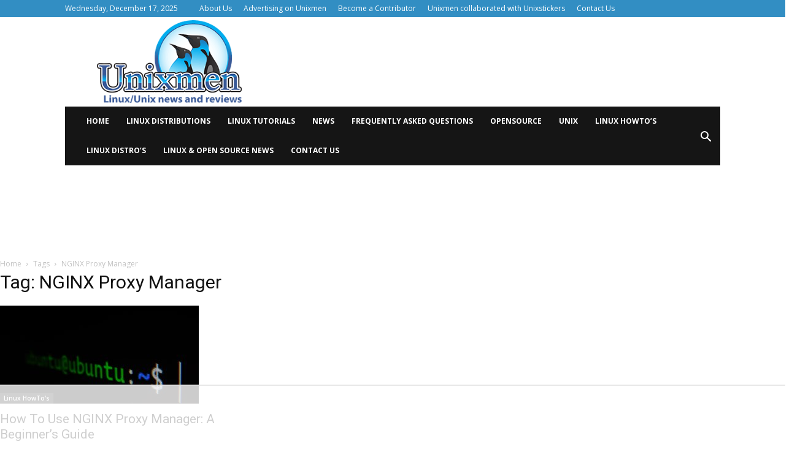

--- FILE ---
content_type: text/html
request_url: https://api.intentiq.com/profiles_engine/ProfilesEngineServlet?at=39&mi=10&dpi=936734067&pt=17&dpn=1&iiqidtype=2&iiqpcid=9dc7541c-573a-45d9-942e-e25a6ef5b73f&iiqpciddate=1768809116443&pcid=478de8d1-5698-4d6e-933b-4cdc19d11be2&idtype=3&gdpr=0&japs=false&jaesc=0&jafc=0&jaensc=0&jsver=0.33&testGroup=A&source=pbjs&ABTestingConfigurationSource=group&abtg=A&vrref=https%3A%2F%2Fwww.unixmen.com%2Ftag%2Fnginx-proxy-manager%2F
body_size: 55
content:
{"abPercentage":97,"adt":1,"ct":2,"isOptedOut":false,"data":{"eids":[]},"dbsaved":"false","ls":true,"cttl":86400000,"abTestUuid":"g_63643715-4f60-4429-80b4-99e168dfc6e9","tc":9,"sid":147474799}

--- FILE ---
content_type: text/html; charset=utf-8
request_url: https://www.google.com/recaptcha/api2/aframe
body_size: 269
content:
<!DOCTYPE HTML><html><head><meta http-equiv="content-type" content="text/html; charset=UTF-8"></head><body><script nonce="OVhhpKpLAIIVL2RUZ5HdQQ">/** Anti-fraud and anti-abuse applications only. See google.com/recaptcha */ try{var clients={'sodar':'https://pagead2.googlesyndication.com/pagead/sodar?'};window.addEventListener("message",function(a){try{if(a.source===window.parent){var b=JSON.parse(a.data);var c=clients[b['id']];if(c){var d=document.createElement('img');d.src=c+b['params']+'&rc='+(localStorage.getItem("rc::a")?sessionStorage.getItem("rc::b"):"");window.document.body.appendChild(d);sessionStorage.setItem("rc::e",parseInt(sessionStorage.getItem("rc::e")||0)+1);localStorage.setItem("rc::h",'1768809122714');}}}catch(b){}});window.parent.postMessage("_grecaptcha_ready", "*");}catch(b){}</script></body></html>

--- FILE ---
content_type: text/plain
request_url: https://rtb.openx.net/openrtbb/prebidjs
body_size: -222
content:
{"id":"11ca74a2-79db-4289-8bf6-255e6f56819f","nbr":0}

--- FILE ---
content_type: text/plain
request_url: https://rtb.openx.net/openrtbb/prebidjs
body_size: -222
content:
{"id":"88546446-729d-45c7-ba07-157a420ebb3e","nbr":0}

--- FILE ---
content_type: text/plain; charset=utf-8
request_url: https://ads.adthrive.com/http-api/cv2
body_size: 7563
content:
{"om":["00eoh6e0","00xbjwwl","0929nj63","0av741zl","0b0m8l4f","0c298picd1q","0cpicd1q","0fs6e2ri","0iyi1awv","0pycs8g7","0r6m6t7w","1","10011/140f603d0287260f11630805a1b59b3f","10011/355d8eb1e51764705401abeb3e81c794","10011/3b4b6b88bd3ac925e26c33fe3d42d63d","10011/8b27c31a5a670fa1f1bbaf67c61def2e","10011/ba9f11025c980a17f6936d2888902e29","1006_199718016","1006_201706927","1011_302_56651538","1011_302_56651545","1011_302_56651593","1011_302_56651599","1011_302_56651859","1011_302_57050799","1011_302_57050800","1011_302_57055686","1011_302_57055873","10310289136970_462612359","10310289136970_462613276","10310289136970_462615644","10310289136970_462615833","10310289136970_462792722","10310289136970_462792978","10310289136970_579599725","10310289136970_579599993","10310289136970_579600013","10310289136970_593674671","10310289136970_594352012","10310289136970_686690145","10339421-5836009-0","10797905","10812542","110_583652883178231326","11142692","11509227","11633433","11641870","11837166","1185:1610326628","1185:1610326728","11896988","11999803","12010080","12010084","12010088","12123650","12142259","12151247","12174442","12219633","12219634","124682_627","124843_8","124848_7","124853_7","12837805","12837806","12850755","12_74_18113643","13mvd7kb","1501804","1606221","1610326625","1610326728","1611092","16x7UEIxQu8","17_24080387","17_24632123","17_24696318","17_24696337","17_24766942","17_24766970","17_24767215","17_24767241","17_24767248","1891/84813","1891/84814","19r1igh7","1dwefsfs","1ktgrre1","1vo0zc6d","1z298jn1epv","1zjn1epv","202430_200_EAAYACog7t9UKc5iyzOXBU.xMcbVRrAuHeIU5IyS9qdlP9IeJGUyBMfW1N0_","202430_200_EAAYACogfp82etiOdza92P7KkqCzDPazG1s0NmTQfyLljZ.q7ScyBDr2wK8_","202d4qe7","206_492063","2132:42375982","2132:45410878","2132:45941257","2149:12123650","2149:12156461","2179:579593739337040696","2179:585139266317201118","2179:588366512778827143","2179:588463996220411211","2179:588969843258627169","2179:589318202881681006","2179:590157627360862445","2179:591283456202345442","2179:594033992319641821","221604952","2249:581439030","2249:614128746","2249:647637518","2249:650628025","2249:650628539","2249:650628575","2249:672917669","2249:674673693","2249:674797871","2249:674829215","2249:691910064","2249:691925891","2249:700860944","2249:703430542","2249:703670433","226226132","2307:0b0m8l4f","2307:0hly8ynw","2307:222tsaq1","2307:2i8t2rx0","2307:5x4lo8zt","2307:6mrds7pc","2307:77gj3an4","2307:794di3me","2307:8orkh93v","2307:9nex8xyd","2307:9t6gmxuz","2307:a7w365s6","2307:bj4kmsd6","2307:bkkzvxfz","2307:c1hsjx06","2307:cv2huqwc","2307:fphs0z2t","2307:ge4000vb","2307:heb21q1u","2307:k0csqwfi","2307:ll8m2pwk","2307:lp37a2wq","2307:lu0m1szw","2307:nv5uhf1y","2307:q0nt8p8d","2307:q9plh3qd","2307:ralux098","2307:rup4bwce","2307:u2cc9kzv","2307:xe7etvhg","2307:y51tr986","2409_15064_70_85445175","2409_15064_70_85445179","2409_15064_70_85445183","2409_15064_70_85445193","2409_15064_70_85807351","2409_15064_70_85808977","2409_15064_70_85808987","2409_15064_70_85808988","2409_15064_70_85809016","2409_15064_70_85809022","2409_15064_70_85809046","2409_15064_70_85809052","2409_25495_176_CR52092918","2409_25495_176_CR52092919","2409_25495_176_CR52092920","2409_25495_176_CR52092921","2409_25495_176_CR52092922","2409_25495_176_CR52092954","2409_25495_176_CR52092956","2409_25495_176_CR52092957","2409_25495_176_CR52092958","2409_25495_176_CR52092959","2409_25495_176_CR52150651","2409_25495_176_CR52153848","2409_25495_176_CR52153849","2409_25495_176_CR52175340","2409_25495_176_CR52178314","2409_25495_176_CR52178315","2409_25495_176_CR52178316","2409_25495_176_CR52186411","2409_25495_176_CR52188001","2409_91366_409_216506","244435194","246453835","246638579","24694809","25_13mvd7kb","25_34tgtmqk","25_4tgls8cg","25_53v6aquw","25_8b5u826e","25_cfnass1q","25_ctfvpw6w","25_dwjp56fe","25_op9gtamy","25_oz31jrd0","25_pz8lwofu","25_sqmqxvaf","25_ti0s3bz3","25_utberk8n","25_x716iscu","25_yi6qlg3p","25_ztlksnbe","25_zwzjgvpw","26210676","2662_200562_8172720","2662_200562_8172741","2676:85807305","2676:85807320","2676:85807326","2676:85807365","2711_64_12151096","2711_64_12151247","2760:176_CR52153849","2760:176_CR52175340","2760:176_CR52178316","2760:176_CR52186411","2760:176_CR52186412","2760:176_CR52188001","28929686","28933536","28u7c6ez","29402249","29414696","2974:8168473","2974:8168540","2974:8172728","29_687541009","29_687541800","2i8t2rx0","2qbp7g0b","2y5a5qhb","2yor97dj","3018/0ec0925af9d5016a6ee1b7df3e219de3","3018/97a9599f6fccf9c5a93131adbce5c175","306_24694809","306_24767248","31qdo7ks","3335_25247_700109379","33603859","33605403","33627671","34182009","3470:2tAlke8JLD8Img5YutVv","3490:CR52055522","3490:CR52092918","3490:CR52092919","3490:CR52092920","3490:CR52092921","3490:CR52092923","3490:CR52092959","3490:CR52175339","3490:CR52175340","3490:CR52178314","3490:CR52178316","3490:CR52186411","3490:CR52186412","3490:CR52212685","3490:CR52212688","3490:CR52223710","3490:CR52223725","3490:CR52223939","34945989","34tgtmqk","3658_136236_fphs0z2t","3658_15032_5loeumqb","3658_15032_bkkzvxfz","3658_15032_qq1yf9hr","3658_15078_emgupcal","3658_18008_u2cc9kzv","3658_215376_097orecv","3658_83553_cqant14y","3702_139777_24765456","3702_139777_24765537","3702_139777_24765544","3702_139777_24765548","381513943572","3822:23149016","39bi80kl","3LMBEkP-wis","3o6augn1","4083IP31KS13kodabuilt_4e724","4083IP31KS13kodabuilt_86cda","408698505","409_192547","409_192565","409_212292","409_216326","409_216366","409_216368","409_216382","409_216384","409_216386","409_216387","409_216396","409_216398","409_216406","409_216416","409_216418","409_216504","409_216506","409_220149","409_220333","409_220336","409_220344","409_220354","409_220366","409_220369","409_223589","409_223591","409_223599","409_225978","409_225980","409_225982","409_225983","409_225985","409_225987","409_225988","409_225990","409_225992","409_225993","409_226314","409_226321","409_226322","409_226326","409_226330","409_226332","409_226337","409_226342","409_226351","409_226352","409_226361","409_226362","409_226371","409_226372","409_226375","409_226377","409_227223","409_227224","409_227226","409_227235","409_227260","409_228054","409_228055","409_228059","409_228064","409_228065","409_228077","409_228356","409_228362","409_228363","409_228367","409_228373","409_228378","409_228380","409_228381","409_228385","409_230726","409_230737","409_231798","409_235268","415631156","43163373","43919974","43919976","43919984","43919985","43a7ptxe","44023623","44629254","458901553568","462613276","462615644","4642109_46_12123650","4642109_46_12142259","46_12123650","47192068","47869802","481703827","485027845327","48586808","48858734","49039749","49065887","49175728","49176617","4941614","4947806","4972640","49nvlv5f","4fk9nxse","4qxmmgd2","4zai8e8t","501_76_54849761-3e17-44c3-b668-808315323fd3","50447579","50479792","507312421","51372434","521168","52136747","521_425_203499","521_425_203500","521_425_203501","521_425_203505","521_425_203509","521_425_203515","521_425_203517","521_425_203518","521_425_203526","521_425_203529","521_425_203535","521_425_203542","521_425_203614","521_425_203615","521_425_203617","521_425_203620","521_425_203621","521_425_203623","521_425_203632","521_425_203633","521_425_203635","521_425_203687","521_425_203693","521_425_203695","521_425_203702","521_425_203711","521_425_203712","521_425_203714","521_425_203715","521_425_203728","521_425_203730","521_425_203732","521_425_203733","521_425_203744","521_425_203867","521_425_203868","521_425_203871","521_425_203877","521_425_203878","521_425_203884","521_425_203885","521_425_203887","521_425_203890","521_425_203891","521_425_203892","521_425_203893","521_425_203901","521_425_203905","521_425_203909","521_425_203916","521_425_203934","521_425_203935","521_425_203936","521_425_203939","521_425_203946","521_425_203952","521_425_203965","521_425_203970","521_425_203973","521_425_203976","521_425_203977","52671295","5316_139700_1121c75a-dac6-4150-8561-b86e4c4db795","5316_139700_4d1cd346-a76c-4afb-b622-5399a9f93e76","5316_139700_5546ab88-a7c9-405b-87de-64d5abc08339","5316_139700_86ba33fe-6ccb-43c3-a706-7d59181d021c","5316_139700_9a3bafb0-c9ab-45f3-b86c-760a494d70d0","5316_139700_b801ca60-9d5a-4262-8563-b7f8aef0484d","5316_139700_bd0b86af-29f5-418b-9bb4-3aa99ec783bd","5316_139700_cebab8a3-849f-4c71-9204-2195b7691600","5316_139700_d40d9dbe-8c81-4f2a-a750-4e12d2260021","5316_139700_de0a26f2-c9e8-45e5-9ac3-efb5f9064703","5316_139700_e57da5d6-bc41-40d9-9688-87a11ae6ec85","5316_139700_f8bf79aa-cdd1-4a88-ba89-cc9c12ddc76b","53623668","53osz248","53v6aquw","54779847","54779856","54779873","549423","54tt2h8n","5510:cymho2zs","5510:ouycdkmq","5510:qq1yf9hr","5510:quk7w53j","5510:uk9x4xmh","5510:v9k6m2b0","553799","553804","55601846","5563_66529_OADD2.7284328140867_1QMTXCF8RUAKUSV9ZP","5563_66529_OADD2.7284328163393_196P936VYRAEYC7IJY","5563_66529_OADD2.7353040902703_13KLDS4Y16XT0RE5IS","5563_66529_OADD2.7353135342693_1BS2OU32JMDL1HFQA4","5563_66529_OAIP.1a822c5c9d55f8c9ff283b44f36f01c3","5563_66529_OAIP.7139dd6524c85e94ad15863e778f376a","5563_66529_OAIP.b68940c0fa12561ebd4bcaf0bb889ff9","5563_66529_OPHS.wirMhDwljhpfYQ474C474","55726194","557_409_216366","557_409_216396","557_409_216486","557_409_216488","557_409_216506","557_409_216586","557_409_216606","557_409_216608","557_409_220139","557_409_220149","557_409_220159","557_409_220332","557_409_220333","557_409_220334","557_409_220336","557_409_220338","557_409_220343","557_409_220344","557_409_220346","557_409_220350","557_409_220354","557_409_220358","557_409_220364","557_409_220366","557_409_223589","557_409_223599","557_409_225988","557_409_226312","557_409_228054","557_409_228055","557_409_228064","557_409_228065","557_409_228074","557_409_228077","557_409_228081","557_409_228087","557_409_228105","557_409_228115","557_409_228348","557_409_228351","557_409_228354","557_409_228363","557_409_235268","55826909","558_93_1vo0zc6d","558_93_m2n177jy","558_93_oz31jrd0","558_93_ztlksnbe","55965333","56018481","5626536529","56341213","56632487","56635908","56635945","56635955","5726594343","576777115309199355","588837179414603875","593674671","594352012","59751572","59818357","59873208","59873222","59873223","59873224","59873227","59873230","5989_1799740_703656485","5ia3jbdy","60146355","60168597","60638194","609577512","60f5a06w","61024857","61210719","61310248631_704418704","61543638","618576351","618876699","618957818","618980679","61900466","619089559","61916211","61916223","61916225","61916229","61932920","61932925","61932933","61932948","61932957","61932958","621536714","6226505231","6226505239","627227759","627290883","627301267","627309156","627309159","627506494","627506665","628086965","628444259","628444433","628444439","628456310","628622163","628622172","628622241","628622244","628622247","628622250","628683371","628687043","628687157","628789927","628803013","628841673","628990952","629007394","629167998","629168001","629171202","629255550","629350437","62946736","629488423","629525205","62977989","62978285","62980383","62981075","629817930","62987257","629984747","630137823","63088924","63088927","63088929","63t6qg56","645287520","651637459","651637461","651637462","6547_67916_LEewIL9kUzXsZEm8k9UG","659713728691","670_9916_462615644","670_9916_579599725","670_9916_593674671","670_9916_628989283","670_9916_704067611","673375558002","680597458938","680_99480_464327579","680_99480_681349749","680_99480_684781858","680_99480_700109379","680_99480_700109389","681349749","684781858","688070999","688078501","695879895","695879908","695879935","696314600","696332890","697189874","697189897","697189994","697189999","697190041","697190094","697525780","697525795","697876999","697893573","699183155","699206786","699812344","699812857","699813340","699824707","6bfbb9is","6hye09n0","6lmy2lg0","6mrds7pc","700109389","700109391","700117713","701145167","702397981","702759224","702838408","703930635","705874293","70_85444701","70_85472861","70_85473592","712170113165","725307736711","730465715401","7354_138543_79507231","7354_138543_80072819","7354_138543_85444959","7354_138543_85445175","7354_138543_85445183","7354_138543_85807320","7354_138543_85807343","7354_138543_85808988","7354_138543_85809016","7354_138543_85809050","7354_138543_86470584","74_462792722","74_579599725","7732580","77gj3an4","79096182","79096186","79482212","794di3me","79507193","7969_149355_19682095","7cmeqmw8","7k27twoj","7ncvml6v","7qIE6HPltrY","7vlmjnq0","7xb3th35","80070376","80072827","80072883","8152859","8152878","8152879","8153737","8154361","8154362","8154363","8172737","83443027","83448049","84578122","84578144","85152773","85444712","85444728","85444732","85445175","85445183","85480678","85704562","85807320","85807343","85808977","85808987","85809006","85809016","85809021","85809037","85809043","85809046","85809052","85943194","85943196","86470584","86470587","86470621","86509226","86509229","86621325","86621334","86621362","86621380","8742112z6cimm","8754588","8968064","8b5u826e","8orkh93v","8w4klwi4","9057/0328842c8f1d017570ede5c97267f40d","9057/0da634e56b4dee1eb149a27fcef83898","9057/118fd3eefbff5c5b303909fff5103e9c","9057/211d1f0fa71d1a58cabee51f2180e38f","9057/37a3ff30354283181bfb9fb2ec2f8f75","9057/5f448328401da696520ae886a00965e2","9057/b232bee09e318349723e6bde72381ba0","9057/f7b48c3c8e5cae09b2de28ad043f449d","90_12219552","90_12219631","90_12219633","90_12452427","90_12837806","90_12850755","90_12850756","90zjqu77","91950639","91950699","97_8152859","97_8152879","9cv2cppz","9dh39xar","9l06fx6u","9nex8xyd","9r15vock","9rqgwgyb","9t2986gmxuz","9t6gmxuz","9y3zrbu4","AggNMJvl67U","HFN_IsGowZU","NplsJAxRH1w","YM34v0D1p1g","YlnVIl2d84o","a0oxacu8","a7w365s6","abhu2o6t","ad93t9yy","ag5h5euo","ah6ol9u7","ajbyfzx8","axw5pt53","b3sqze11","b41rck4a","b90cwbcd","bhcgvwxj","bj2984kmsd6","bj4kmsd6","bk298kzvxfz","bpwmigtk","c1hsjx06","c1u7ixf4","c25t9p0u","c7i6r1q4","cd29840m5wq","cd40m5wq","cegbqxs1","cki44jrm","cpn7gwek","cr-1oplzoysuatj","cr-1oplzoysubwe","cr-5dqze5bjubxe","cr-6ovjht2eu9vd","cr-6ovjht2euatj","cr-6ovjht2eubwe","cr-98ru5j2tu8rm","cr-98xywk4vubxf","cr-9hxzbqc08jrgv2","cr-Bitc7n_p9iw__vat__49i_k_6v6_h_jce2vj5h_9v3kalhnq","cr-Bitc7n_p9iw__vat__49i_k_6v6_h_jce2vj5h_buspHgokm","cr-Bitc7n_p9iw__vat__49i_k_6v6_h_jce2vj5h_yApYgdjrj","cr-Bitc7n_p9iw__vat__49i_k_6v6_h_jce2vj5h_zKxG6djrj","cr-Bitc7n_p9iw__vat__49i_k_6v6_h_jce2vm6d_6bZbwgokm","cr-Bitc7n_p9iw__vat__49i_k_6v6_h_jce2vm6d_VTYxxvgmq","cr-Bitc7n_p9iw__vat__49i_k_6v6_h_jce2vm6d_awO4pgokm","cr-aaqt0k1vubwj","cr-aav22g0subwj","cr-aav22g0xubwj","cr-aav22g0yubwj","cr-aav22g2wubwj","cr-aawz2m3vubwj","cr-aawz2m3yubwj","cr-aawz2m4pubwj","cr-aawz2m5xubwj","cr-aawz2m6pubwj","cr-aawz2m7xubwj","cr-aawz3f1yubwj","cr-aawz3f2rubwj","cr-aawz3f2tubwj","cr-aawz3f3qubwj","cr-aawz3f3uubwj","cr-aawz3f3xubwj","cr-aawz3f4qubwj","cr-aawz3i2tubwj","cr-aawz3i6yubwj","cr-bai9pzp9u9vd","cr-bh74t8gvu9vd","cr-cz5eolb5ubxe","cr-dby2yd6wt7tmu","cr-ddyy5m6ry7tmu","cr-dftw1fzqv7tmu","cr-g7wv3h0qvft","cr-gaqt1_k4quarew5qntt","cr-ghun4f53ubwe","cr-ghun4f53ubxe","cr-h6q46o706lrgv2","cr-jptdi5cvubwe","cr-kk33ae113ergv2","cr-kz4ol95lu9vd","cr-kz4ol95lubwe","cr-l28i1je3ubwe","cr-lg354l2uvergv2","cr-p03jl497uatj","cr-sk1vaer4u9vd","cr-wm8psj6gu9vd","cr-xu1ullzyubwe","cv2huqwc","cymho2zs","czt3qxxp","d8ijy7f2","d8xpzwgq","daw00eve","ddd2k10l","dif1fgsg","dwjp56fe","eb9vjo1r","ekocpzhh","ekv63n6v","emgupcal","emhpbido","ey8vsnzk","f0u03q6w","f3craufm","fjp0ceax","fjzzyur4","fmbxvfw0","fmmrtnw7","fp298hs0z2t","fphs0z2t","g2ozgyf2","g3tr58j9","g642112j7dx2l","g749lgab","g9z79oc7","ge4000vb","gvotpm74","hc3zwvmz","heb21q1u","hf9ak5dg","hffavbt7","hueqprai","i2aglcoy","i7sov9ry","i9b8es34","iaqttatc","j5l7lkp9","jci9uj40","jd035jgw","jonxsolf","k0csqwfi","k159qvvl","k3g9jpes","k5lnzw20","kecbwzbd","kitf0w2f","kk5768bd","ksrdc5dk","kz8629zd","l04ojb5z","l1keero7","lc408s2k","ldv3iy6n","ll8m2pwk","lp37a2wq","lu0m1szw","lz23iixx","m2n177jy","m3wzasds","min949in","mmr74uc4","mne39gsk","mnzinbrt","mtsc0nih","n02986kpcfp","n06vfggs","n3egwnq7","ndestypq","nfucnkws","njpudehj","np9yfx64","nrlkfmof","nrs1hc5n","nv0uqrqm","nv2985uhf1y","nv5uhf1y","o5xj653n","ocnesxs5","ofoon6ir","ofr83ln0","op9gtamy","ot91zbhz","ouycdkmq","oz31jrd0","oz3ry6sr","ozdii3rw","pl298th4l1a","plth4l1a","po1pucm2","poc1p809","prcz3msg","pte4wl23","pz8lwofu","q0298nt8p8d","q0nt8p8d","q9plh3qd","qa298oxvuy4","qaoxvuy4","ql58lnpw","qqvgscdx","qts6c5p3","quk7w53j","r35763xz","r3co354x","r68ur1og","ralux098","rcfcy8ae","riaslz7g","rkqjm0j1","rmttmrq8","rnvjtx7r","rrlikvt1","rup4bwce","rxj4b6nw","s2ahu2ae","s4s41bit","s98i0w92","sk4ge5lf","t2dlmwva","t4zab46q","t5kb9pme","t73gfjqn","t8wo6x3o","ti0s3bz3","tsf8xzNEHyI","tt298y470r7","u2cc9kzv","u3i8n6ef","ubykfntq","uf7vbcrs","uhebin5g","uk9x4xmh","urut9okb","uy5wm2fg","uz8dk676","v6jdn8gd","v8cahio3","v9k6m2b0","ven7pu1c","vf42112vpfnp8","vkqnyng8","vosqszns","vqccoh59","vqqwz0z3","vqw5ht8r","wk8exctl","wt0wmo2s","wt2980wmo2s","x21s451d","x420t9me","x716iscu","xZC-VZXWCJ0","xdaezn6y","xe2987etvhg","xe7etvhg","xjq9sbpc","xm2987xmowz","xm7xmowz","xtxa8s2d","xwhet1qh","y51tr986","ygmhp6c6","yi6qlg3p","yq5t5meg","yxvw3how","yy10h45c","z4ptnka9","zaiy3lqy","zfexqyi5","ziox91q0","zj3di034","zmri9v9c","zui0lm52","zvdz58bk","zwzjgvpw","zxl8as7s","7979132","7979135"],"pmp":[],"adomains":["1md.org","a4g.com","about.bugmd.com","acelauncher.com","adameve.com","adelion.com","adp3.net","advenuedsp.com","aibidauction.com","aibidsrv.com","akusoli.com","allofmpls.org","arkeero.net","ato.mx","avazutracking.net","avid-ad-server.com","avid-adserver.com","avidadserver.com","aztracking.net","bc-sys.com","bcc-ads.com","bidderrtb.com","bidscube.com","bizzclick.com","bkserving.com","bksn.se","brightmountainads.com","bucksense.io","bugmd.com","ca.iqos.com","capitaloneshopping.com","cdn.dsptr.com","clarifion.com","clean.peebuster.com","cotosen.com","cs.money","cwkuki.com","dallasnews.com","dcntr-ads.com","decenterads.com","derila-ergo.com","dhgate.com","dhs.gov","digitaladsystems.com","displate.com","doyour.bid","dspbox.io","envisionx.co","ezmob.com","fla-keys.com","fmlabsonline.com","g123.jp","g2trk.com","gadgetslaboratory.com","gadmobe.com","getbugmd.com","goodtoknowthis.com","gov.il","grosvenorcasinos.com","guard.io","hero-wars.com","holts.com","howto5.io","http://bookstofilm.com/","http://countingmypennies.com/","http://fabpop.net/","http://folkaly.com/","http://gameswaka.com/","http://gowdr.com/","http://gratefulfinance.com/","http://outliermodel.com/","http://profitor.com/","http://tenfactorialrocks.com/","http://vovviral.com/","https://instantbuzz.net/","https://www.royalcaribbean.com/","ice.gov","imprdom.com","justanswer.com","liverrenew.com","longhornsnuff.com","lovehoney.com","lowerjointpain.com","lymphsystemsupport.com","meccabingo.com","media-servers.net","medimops.de","miniretornaveis.com","mobuppsrtb.com","motionspots.com","mygrizzly.com","myiq.com","myrocky.ca","national-lottery.co.uk","nbliver360.com","ndc.ajillionmax.com","nibblr-ai.com","niutux.com","nordicspirit.co.uk","notify.nuviad.com","notify.oxonux.com","own-imp.vrtzads.com","paperela.com","paradisestays.site","parasiterelief.com","peta.org","pfm.ninja","photoshelter.com","pixel.metanetwork.mobi","pixel.valo.ai","plannedparenthood.org","plf1.net","plt7.com","pltfrm.click","printwithwave.co","privacymodeweb.com","rangeusa.com","readywind.com","reklambids.com","ri.psdwc.com","royalcaribbean.com","royalcaribbean.com.au","rtb-adeclipse.io","rtb-direct.com","rtb.adx1.com","rtb.kds.media","rtb.reklambid.com","rtb.reklamdsp.com","rtb.rklmstr.com","rtbadtrading.com","rtbsbengine.com","rtbtradein.com","saba.com.mx","safevirus.info","securevid.co","seedtag.com","servedby.revive-adserver.net","shift.com","simple.life","smrt-view.com","swissklip.com","taboola.com","tel-aviv.gov.il","temu.com","theoceanac.com","track-bid.com","trackingintegral.com","trading-rtbg.com","trkbid.com","truthfinder.com","unoadsrv.com","usconcealedcarry.com","uuidksinc.net","vabilitytech.com","vashoot.com","vegogarden.com","viewtemplates.com","votervoice.net","vuse.com","waardex.com","wapstart.ru","wayvia.com","wdc.go2trk.com","weareplannedparenthood.org","webtradingspot.com","www.royalcaribbean.com","xapads.com","xiaflex.com","yourchamilia.com"]}

--- FILE ---
content_type: text/plain; charset=UTF-8
request_url: https://at.teads.tv/fpc?analytics_tag_id=PUB_17002&tfpvi=&gdpr_consent=&gdpr_status=22&gdpr_reason=220&ccpa_consent=&sv=prebid-v1
body_size: 56
content:
MTM3ZDZlOGQtOWFhMC00Y2Q4LTllNDUtYmFlYTQ2NzU4ZWJjIzYtMg==

--- FILE ---
content_type: text/plain
request_url: https://rtb.openx.net/openrtbb/prebidjs
body_size: -84
content:
{"id":"67d48a12-2c0c-4e07-a6c2-05e3e23e901c","nbr":0}

--- FILE ---
content_type: text/plain
request_url: https://rtb.openx.net/openrtbb/prebidjs
body_size: -222
content:
{"id":"3c11e56b-078b-449b-81f7-463c03548eb9","nbr":0}

--- FILE ---
content_type: text/plain
request_url: https://rtb.openx.net/openrtbb/prebidjs
body_size: -222
content:
{"id":"1f1d24a5-2484-4da2-9349-8e663d52d5cc","nbr":0}